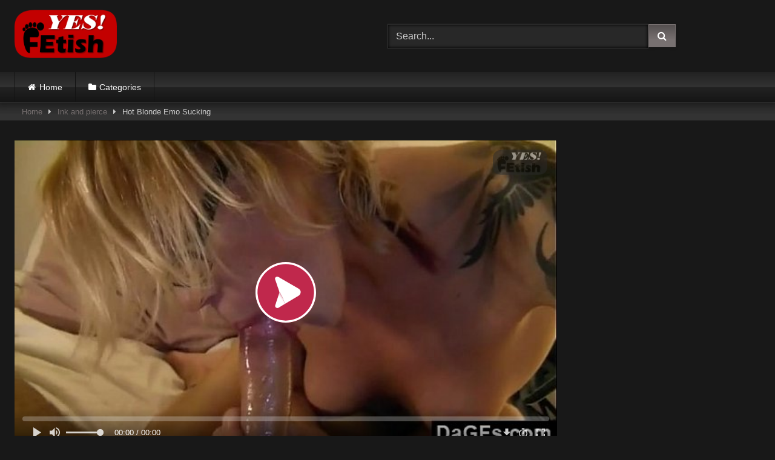

--- FILE ---
content_type: text/html; charset=UTF-8
request_url: http://www.yesfetish.com/hot-blonde-emo-sucking/
body_size: 13325
content:
<!DOCTYPE html>


<html lang="en-US">
<head>
<meta charset="UTF-8">
<meta content='width=device-width, initial-scale=1.0, maximum-scale=1.0, user-scalable=0' name='viewport' />
<link rel="profile" href="http://gmpg.org/xfn/11">
<link rel="icon" href="
http://www.yesfetish.com/wp-content/uploads/2018/04/fav.png">

<!-- Meta social networks -->

<!-- Meta Facebook -->
<meta property="fb:app_id" content="966242223397117" />
<meta property="og:url" content="http://www.yesfetish.com/hot-blonde-emo-sucking/" />
<meta property="og:type" content="article" />
<meta property="og:title" content="Hot Blonde Emo Sucking" />
<meta property="og:description" content="Hot Blonde Emo Sucking" />
<meta property="og:image" content="http://www.yesfetish.com/wp-content/uploads/2018/09/hot-blonde-emo-sucking.jpg" />
<meta property="og:image:width" content="200" />
<meta property="og:image:height" content="200" />

<!-- Meta Twitter -->
<meta name="twitter:card" content="summary">
<!--<meta name="twitter:site" content="@site_username">-->
<meta name="twitter:title" content="Hot Blonde Emo Sucking">
<meta name="twitter:description" content="Hot Blonde Emo Sucking">
<!--<meta name="twitter:creator" content="@creator_username">-->
<meta name="twitter:image" content="http://www.yesfetish.com/wp-content/uploads/2018/09/hot-blonde-emo-sucking.jpg">
<!--<meta name="twitter:domain" content="YourDomain.com">-->

<!-- Temp Style -->
<style>
	.post-thumbnail {
		padding-bottom: 56.25%;
	}
	.post-thumbnail .wpst-trailer,
	.post-thumbnail img {
		object-fit: fill;
	}

	.video-debounce-bar {
		background: #787171!important;
	}

			
			button,
		.button,
		input[type="button"],
		input[type="reset"],
		input[type="submit"],
		.label,
		.label:visited,
		.pagination ul li a,
		.widget_categories ul li a,
		.comment-reply-link,
		a.tag-cloud-link,
		.template-actors li a {
			background: -moz-linear-gradient(top, rgba(0,0,0,0.3) 0%, rgba(0,0,0,0) 70%); /* FF3.6-15 */
			background: -webkit-linear-gradient(top, rgba(0,0,0,0.3) 0%,rgba(0,0,0,0) 70%); /* Chrome10-25,Safari5.1-6 */
			background: linear-gradient(to bottom, rgba(0,0,0,0.3) 0%,rgba(0,0,0,0) 70%); /* W3C, IE10+, FF16+, Chrome26+, Opera12+, Safari7+ */
			filter: progid:DXImageTransform.Microsoft.gradient( startColorstr='#a62b2b2b', endColorstr='#00000000',GradientType=0 ); /* IE6-9 */
			-moz-box-shadow: 0 1px 6px 0 rgba(0, 0, 0, 0.12);
			-webkit-box-shadow: 0 1px 6px 0 rgba(0, 0, 0, 0.12);
			-o-box-shadow: 0 1px 6px 0 rgba(0, 0, 0, 0.12);
			box-shadow: 0 1px 6px 0 rgba(0, 0, 0, 0.12);
		}
		input[type="text"],
		input[type="email"],
		input[type="url"],
		input[type="password"],
		input[type="search"],
		input[type="number"],
		input[type="tel"],
		input[type="range"],
		input[type="date"],
		input[type="month"],
		input[type="week"],
		input[type="time"],
		input[type="datetime"],
		input[type="datetime-local"],
		input[type="color"],
		select,
		textarea,
		.wp-editor-container {
			-moz-box-shadow: 0 0 1px rgba(255, 255, 255, 0.3), 0 0 5px black inset;
			-webkit-box-shadow: 0 0 1px rgba(255, 255, 255, 0.3), 0 0 5px black inset;
			-o-box-shadow: 0 0 1px rgba(255, 255, 255, 0.3), 0 0 5px black inset;
			box-shadow: 0 0 1px rgba(255, 255, 255, 0.3), 0 0 5px black inset;
		}
		#site-navigation {
			background: #222222;
			background: -moz-linear-gradient(top, #222222 0%, #333333 50%, #222222 51%, #151515 100%);
			background: -webkit-linear-gradient(top, #222222 0%,#333333 50%,#222222 51%,#151515 100%);
			background: linear-gradient(to bottom, #222222 0%,#333333 50%,#222222 51%,#151515 100%);
			filter: progid:DXImageTransform.Microsoft.gradient( startColorstr='#222222', endColorstr='#151515',GradientType=0 );
			-moz-box-shadow: 0 6px 6px 0 rgba(0, 0, 0, 0.12);
			-webkit-box-shadow: 0 6px 6px 0 rgba(0, 0, 0, 0.12);
			-o-box-shadow: 0 6px 6px 0 rgba(0, 0, 0, 0.12);
			box-shadow: 0 6px 6px 0 rgba(0, 0, 0, 0.12);
		}
		#site-navigation > ul > li:hover > a,
		#site-navigation ul li.current-menu-item a {
			background: -moz-linear-gradient(top, rgba(0,0,0,0.3) 0%, rgba(0,0,0,0) 70%);
			background: -webkit-linear-gradient(top, rgba(0,0,0,0.3) 0%,rgba(0,0,0,0) 70%);
			background: linear-gradient(to bottom, rgba(0,0,0,0.3) 0%,rgba(0,0,0,0) 70%);
			filter: progid:DXImageTransform.Microsoft.gradient( startColorstr='#a62b2b2b', endColorstr='#00000000',GradientType=0 );
			-moz-box-shadow: inset 0px 0px 2px 0px #000000;
			-webkit-box-shadow: inset 0px 0px 2px 0px #000000;
			-o-box-shadow: inset 0px 0px 2px 0px #000000;
			box-shadow: inset 0px 0px 2px 0px #000000;
			filter:progid:DXImageTransform.Microsoft.Shadow(color=#000000, Direction=NaN, Strength=2);
		}
		.rating-bar,
		.categories-list .thumb-block .entry-header,
		.actors-list .thumb-block .entry-header,
		#filters .filters-select,
		#filters .filters-options {
			background: -moz-linear-gradient(top, rgba(0,0,0,0.3) 0%, rgba(0,0,0,0) 70%); /* FF3.6-15 */
			background: -webkit-linear-gradient(top, rgba(0,0,0,0.3) 0%,rgba(0,0,0,0) 70%); /* Chrome10-25,Safari5.1-6 */
			background: linear-gradient(to bottom, rgba(0,0,0,0.3) 0%,rgba(0,0,0,0) 70%); /* W3C, IE10+, FF16+, Chrome26+, Opera12+, Safari7+ */
			-moz-box-shadow: inset 0px 0px 2px 0px #000000;
			-webkit-box-shadow: inset 0px 0px 2px 0px #000000;
			-o-box-shadow: inset 0px 0px 2px 0px #000000;
			box-shadow: inset 0px 0px 2px 0px #000000;
			filter:progid:DXImageTransform.Microsoft.Shadow(color=#000000, Direction=NaN, Strength=2);
		}
		.breadcrumbs-area {
			background: -moz-linear-gradient(top, rgba(0,0,0,0.3) 0%, rgba(0,0,0,0) 70%); /* FF3.6-15 */
			background: -webkit-linear-gradient(top, rgba(0,0,0,0.3) 0%,rgba(0,0,0,0) 70%); /* Chrome10-25,Safari5.1-6 */
			background: linear-gradient(to bottom, rgba(0,0,0,0.3) 0%,rgba(0,0,0,0) 70%); /* W3C, IE10+, FF16+, Chrome26+, Opera12+, Safari7+ */
		}
	
	.site-title a {
		font-family: Open Sans;
		font-size: 36px;
	}
	.site-branding .logo img {
		max-width: 180px;
		max-height: 80px;
		margin-top: 0px;
		margin-left: 0px;
	}
	a,
	.site-title a i,
	.thumb-block:hover .rating-bar i,
	.categories-list .thumb-block:hover .entry-header .cat-title:before,
	.required,
	.like #more:hover i,
	.dislike #less:hover i,
	.top-bar i:hover,
	.main-navigation .menu-item-has-children > a:after,
	.menu-toggle i,
	.main-navigation.toggled li:hover > a,
	.main-navigation.toggled li.focus > a,
	.main-navigation.toggled li.current_page_item > a,
	.main-navigation.toggled li.current-menu-item > a,
	#filters .filters-select:after,
	.morelink i,
	.top-bar .membership a i,
	.thumb-block:hover .photos-count i {
		color: #787171;
	}
	button,
	.button,
	input[type="button"],
	input[type="reset"],
	input[type="submit"],
	.label,
	.pagination ul li a.current,
	.pagination ul li a:hover,
	body #filters .label.secondary.active,
	.label.secondary:hover,
	.main-navigation li:hover > a,
	.main-navigation li.focus > a,
	.main-navigation li.current_page_item > a,
	.main-navigation li.current-menu-item > a,
	.widget_categories ul li a:hover,
	.comment-reply-link,
	a.tag-cloud-link:hover,
	.template-actors li a:hover {
		border-color: #787171!important;
		background-color: #787171!important;
	}
	.rating-bar-meter,
	.vjs-play-progress,
	#filters .filters-options span:hover,
	.bx-wrapper .bx-controls-direction a,
	.top-bar .social-share a:hover,
	.thumb-block:hover span.hd-video,
	.featured-carousel .slide a:hover span.hd-video,
	.appContainer .ctaButton {
		background-color: #787171!important;
	}
	#video-tabs button.tab-link.active,
	.title-block,
	.widget-title,
	.page-title,
	.page .entry-title,
	.comments-title,
	.comment-reply-title,
	.morelink:hover {
		border-color: #787171!important;
	}

	/* Small desktops ----------- */
	@media only screen  and (min-width : 64.001em) and (max-width : 84em) {
		#main .thumb-block {
			width: 25%!important;
		}
	}

	/* Desktops and laptops ----------- */
	@media only screen  and (min-width : 84.001em) {
		#main .thumb-block {
			width: 25%!important;
		}
	}

</style>

<!-- Google Analytics -->
<!-- Global site tag (gtag.js) - Google Analytics -->
<script async src="https://www.googletagmanager.com/gtag/js?id=UA-117091271-1"></script>
<script>
  window.dataLayer = window.dataLayer || [];
  function gtag(){dataLayer.push(arguments);}
  gtag('js', new Date());

  gtag('config', 'UA-117091271-1');
</script>
<!-- Meta Verification -->
<meta name="juicyads-site-verification" content="5c389e157b19d93e5b3b661ad2e1e6b6"/>
<meta name='robots' content='index, follow, max-image-preview:large, max-snippet:-1, max-video-preview:-1' />
	<style>img:is([sizes="auto" i], [sizes^="auto," i]) { contain-intrinsic-size: 3000px 1500px }</style>
	
	<!-- This site is optimized with the Yoast SEO plugin v24.6 - https://yoast.com/wordpress/plugins/seo/ -->
	<title>Hot Blonde Emo Sucking - Yes! Fetish!</title>
	<meta name="description" content="Free sex video of Hot Blonde Emo Sucking Yes! Fetish! has the best selection of bizarre porn. Surrender to decadence, we have cookies too." />
	<link rel="canonical" href="http://www.yesfetish.com/hot-blonde-emo-sucking/" />
	<meta property="og:locale" content="en_US" />
	<meta property="og:type" content="article" />
	<meta property="og:title" content="Hot Blonde Emo Sucking - Yes! Fetish!" />
	<meta property="og:description" content="Free sex video of Hot Blonde Emo Sucking Yes! Fetish! has the best selection of bizarre porn. Surrender to decadence, we have cookies too." />
	<meta property="og:url" content="http://www.yesfetish.com/hot-blonde-emo-sucking/" />
	<meta property="og:site_name" content="Yes! Fetish!" />
	<meta property="article:published_time" content="2018-09-26T16:34:08+00:00" />
	<meta property="og:image" content="http://www.yesfetish.com/wp-content/uploads/2018/09/hot-blonde-emo-sucking.jpg" />
	<meta property="og:image:width" content="600" />
	<meta property="og:image:height" content="337" />
	<meta property="og:image:type" content="image/jpeg" />
	<meta name="author" content="admin" />
	<meta name="twitter:card" content="summary_large_image" />
	<meta name="twitter:creator" content="@cogiendotube" />
	<meta name="twitter:site" content="@cogiendotube" />
	<meta name="twitter:label1" content="Written by" />
	<meta name="twitter:data1" content="admin" />
	<script type="application/ld+json" class="yoast-schema-graph">{"@context":"https://schema.org","@graph":[{"@type":"Article","@id":"http://www.yesfetish.com/hot-blonde-emo-sucking/#article","isPartOf":{"@id":"http://www.yesfetish.com/hot-blonde-emo-sucking/"},"author":{"name":"admin","@id":"http://www.yesfetish.com/#/schema/person/16ff38236d7300a41858b69b0eabb5d8"},"headline":"Hot Blonde Emo Sucking","datePublished":"2018-09-26T16:34:08+00:00","mainEntityOfPage":{"@id":"http://www.yesfetish.com/hot-blonde-emo-sucking/"},"wordCount":4,"publisher":{"@id":"http://www.yesfetish.com/#organization"},"image":{"@id":"http://www.yesfetish.com/hot-blonde-emo-sucking/#primaryimage"},"thumbnailUrl":"http://www.yesfetish.com/wp-content/uploads/2018/09/hot-blonde-emo-sucking.jpg","keywords":["blonde","dick","emo","hot","hot blonde","sucking"],"articleSection":["Ink and pierce"],"inLanguage":"en-US"},{"@type":"WebPage","@id":"http://www.yesfetish.com/hot-blonde-emo-sucking/","url":"http://www.yesfetish.com/hot-blonde-emo-sucking/","name":"Hot Blonde Emo Sucking - Yes! Fetish!","isPartOf":{"@id":"http://www.yesfetish.com/#website"},"primaryImageOfPage":{"@id":"http://www.yesfetish.com/hot-blonde-emo-sucking/#primaryimage"},"image":{"@id":"http://www.yesfetish.com/hot-blonde-emo-sucking/#primaryimage"},"thumbnailUrl":"http://www.yesfetish.com/wp-content/uploads/2018/09/hot-blonde-emo-sucking.jpg","datePublished":"2018-09-26T16:34:08+00:00","description":"Free sex video of Hot Blonde Emo Sucking Yes! Fetish! has the best selection of bizarre porn. Surrender to decadence, we have cookies too.","breadcrumb":{"@id":"http://www.yesfetish.com/hot-blonde-emo-sucking/#breadcrumb"},"inLanguage":"en-US","potentialAction":[{"@type":"ReadAction","target":["http://www.yesfetish.com/hot-blonde-emo-sucking/"]}]},{"@type":"ImageObject","inLanguage":"en-US","@id":"http://www.yesfetish.com/hot-blonde-emo-sucking/#primaryimage","url":"http://www.yesfetish.com/wp-content/uploads/2018/09/hot-blonde-emo-sucking.jpg","contentUrl":"http://www.yesfetish.com/wp-content/uploads/2018/09/hot-blonde-emo-sucking.jpg","width":600,"height":337},{"@type":"BreadcrumbList","@id":"http://www.yesfetish.com/hot-blonde-emo-sucking/#breadcrumb","itemListElement":[{"@type":"ListItem","position":1,"name":"Home","item":"http://www.yesfetish.com/"},{"@type":"ListItem","position":2,"name":"Hot Blonde Emo Sucking"}]},{"@type":"WebSite","@id":"http://www.yesfetish.com/#website","url":"http://www.yesfetish.com/","name":"Yes! Fetish!","description":"Yes! Fetish! has the best selection of bizarre porn. Surrender to decadence, we have cookies too.","publisher":{"@id":"http://www.yesfetish.com/#organization"},"potentialAction":[{"@type":"SearchAction","target":{"@type":"EntryPoint","urlTemplate":"http://www.yesfetish.com/?s={search_term_string}"},"query-input":{"@type":"PropertyValueSpecification","valueRequired":true,"valueName":"search_term_string"}}],"inLanguage":"en-US"},{"@type":"Organization","@id":"http://www.yesfetish.com/#organization","name":"Yes! Fetish!","url":"http://www.yesfetish.com/","logo":{"@type":"ImageObject","inLanguage":"en-US","@id":"http://www.yesfetish.com/#/schema/logo/image/","url":"http://www.yesfetish.com/wp-content/uploads/2018/04/fet1.png","contentUrl":"http://www.yesfetish.com/wp-content/uploads/2018/04/fet1.png","width":419,"height":290,"caption":"Yes! Fetish!"},"image":{"@id":"http://www.yesfetish.com/#/schema/logo/image/"},"sameAs":["https://x.com/cogiendotube"]},{"@type":"Person","@id":"http://www.yesfetish.com/#/schema/person/16ff38236d7300a41858b69b0eabb5d8","name":"admin","image":{"@type":"ImageObject","inLanguage":"en-US","@id":"http://www.yesfetish.com/#/schema/person/image/","url":"https://secure.gravatar.com/avatar/b12d7ce51d57840aedc7c6b82abbc748?s=96&d=mm&r=g","contentUrl":"https://secure.gravatar.com/avatar/b12d7ce51d57840aedc7c6b82abbc748?s=96&d=mm&r=g","caption":"admin"}}]}</script>
	<!-- / Yoast SEO plugin. -->


<link rel='dns-prefetch' href='//vjs.zencdn.net' />
<link rel='dns-prefetch' href='//unpkg.com' />
<link rel="alternate" type="application/rss+xml" title="Yes! Fetish! &raquo; Feed" href="http://www.yesfetish.com/feed/" />
<link rel="alternate" type="application/rss+xml" title="Yes! Fetish! &raquo; Comments Feed" href="http://www.yesfetish.com/comments/feed/" />
<link rel="alternate" type="application/rss+xml" title="Yes! Fetish! &raquo; Hot Blonde Emo Sucking Comments Feed" href="http://www.yesfetish.com/hot-blonde-emo-sucking/feed/" />
<script type="text/javascript">
/* <![CDATA[ */
window._wpemojiSettings = {"baseUrl":"https:\/\/s.w.org\/images\/core\/emoji\/15.0.3\/72x72\/","ext":".png","svgUrl":"https:\/\/s.w.org\/images\/core\/emoji\/15.0.3\/svg\/","svgExt":".svg","source":{"concatemoji":"http:\/\/www.yesfetish.com\/wp-includes\/js\/wp-emoji-release.min.js?ver=6.7.2"}};
/*! This file is auto-generated */
!function(i,n){var o,s,e;function c(e){try{var t={supportTests:e,timestamp:(new Date).valueOf()};sessionStorage.setItem(o,JSON.stringify(t))}catch(e){}}function p(e,t,n){e.clearRect(0,0,e.canvas.width,e.canvas.height),e.fillText(t,0,0);var t=new Uint32Array(e.getImageData(0,0,e.canvas.width,e.canvas.height).data),r=(e.clearRect(0,0,e.canvas.width,e.canvas.height),e.fillText(n,0,0),new Uint32Array(e.getImageData(0,0,e.canvas.width,e.canvas.height).data));return t.every(function(e,t){return e===r[t]})}function u(e,t,n){switch(t){case"flag":return n(e,"\ud83c\udff3\ufe0f\u200d\u26a7\ufe0f","\ud83c\udff3\ufe0f\u200b\u26a7\ufe0f")?!1:!n(e,"\ud83c\uddfa\ud83c\uddf3","\ud83c\uddfa\u200b\ud83c\uddf3")&&!n(e,"\ud83c\udff4\udb40\udc67\udb40\udc62\udb40\udc65\udb40\udc6e\udb40\udc67\udb40\udc7f","\ud83c\udff4\u200b\udb40\udc67\u200b\udb40\udc62\u200b\udb40\udc65\u200b\udb40\udc6e\u200b\udb40\udc67\u200b\udb40\udc7f");case"emoji":return!n(e,"\ud83d\udc26\u200d\u2b1b","\ud83d\udc26\u200b\u2b1b")}return!1}function f(e,t,n){var r="undefined"!=typeof WorkerGlobalScope&&self instanceof WorkerGlobalScope?new OffscreenCanvas(300,150):i.createElement("canvas"),a=r.getContext("2d",{willReadFrequently:!0}),o=(a.textBaseline="top",a.font="600 32px Arial",{});return e.forEach(function(e){o[e]=t(a,e,n)}),o}function t(e){var t=i.createElement("script");t.src=e,t.defer=!0,i.head.appendChild(t)}"undefined"!=typeof Promise&&(o="wpEmojiSettingsSupports",s=["flag","emoji"],n.supports={everything:!0,everythingExceptFlag:!0},e=new Promise(function(e){i.addEventListener("DOMContentLoaded",e,{once:!0})}),new Promise(function(t){var n=function(){try{var e=JSON.parse(sessionStorage.getItem(o));if("object"==typeof e&&"number"==typeof e.timestamp&&(new Date).valueOf()<e.timestamp+604800&&"object"==typeof e.supportTests)return e.supportTests}catch(e){}return null}();if(!n){if("undefined"!=typeof Worker&&"undefined"!=typeof OffscreenCanvas&&"undefined"!=typeof URL&&URL.createObjectURL&&"undefined"!=typeof Blob)try{var e="postMessage("+f.toString()+"("+[JSON.stringify(s),u.toString(),p.toString()].join(",")+"));",r=new Blob([e],{type:"text/javascript"}),a=new Worker(URL.createObjectURL(r),{name:"wpTestEmojiSupports"});return void(a.onmessage=function(e){c(n=e.data),a.terminate(),t(n)})}catch(e){}c(n=f(s,u,p))}t(n)}).then(function(e){for(var t in e)n.supports[t]=e[t],n.supports.everything=n.supports.everything&&n.supports[t],"flag"!==t&&(n.supports.everythingExceptFlag=n.supports.everythingExceptFlag&&n.supports[t]);n.supports.everythingExceptFlag=n.supports.everythingExceptFlag&&!n.supports.flag,n.DOMReady=!1,n.readyCallback=function(){n.DOMReady=!0}}).then(function(){return e}).then(function(){var e;n.supports.everything||(n.readyCallback(),(e=n.source||{}).concatemoji?t(e.concatemoji):e.wpemoji&&e.twemoji&&(t(e.twemoji),t(e.wpemoji)))}))}((window,document),window._wpemojiSettings);
/* ]]> */
</script>
<style id='wp-emoji-styles-inline-css' type='text/css'>

	img.wp-smiley, img.emoji {
		display: inline !important;
		border: none !important;
		box-shadow: none !important;
		height: 1em !important;
		width: 1em !important;
		margin: 0 0.07em !important;
		vertical-align: -0.1em !important;
		background: none !important;
		padding: 0 !important;
	}
</style>
<link rel='stylesheet' id='wp-block-library-css' href='http://www.yesfetish.com/wp-includes/css/dist/block-library/style.min.css?ver=6.7.2' type='text/css' media='all' />
<style id='classic-theme-styles-inline-css' type='text/css'>
/*! This file is auto-generated */
.wp-block-button__link{color:#fff;background-color:#32373c;border-radius:9999px;box-shadow:none;text-decoration:none;padding:calc(.667em + 2px) calc(1.333em + 2px);font-size:1.125em}.wp-block-file__button{background:#32373c;color:#fff;text-decoration:none}
</style>
<style id='global-styles-inline-css' type='text/css'>
:root{--wp--preset--aspect-ratio--square: 1;--wp--preset--aspect-ratio--4-3: 4/3;--wp--preset--aspect-ratio--3-4: 3/4;--wp--preset--aspect-ratio--3-2: 3/2;--wp--preset--aspect-ratio--2-3: 2/3;--wp--preset--aspect-ratio--16-9: 16/9;--wp--preset--aspect-ratio--9-16: 9/16;--wp--preset--color--black: #000000;--wp--preset--color--cyan-bluish-gray: #abb8c3;--wp--preset--color--white: #ffffff;--wp--preset--color--pale-pink: #f78da7;--wp--preset--color--vivid-red: #cf2e2e;--wp--preset--color--luminous-vivid-orange: #ff6900;--wp--preset--color--luminous-vivid-amber: #fcb900;--wp--preset--color--light-green-cyan: #7bdcb5;--wp--preset--color--vivid-green-cyan: #00d084;--wp--preset--color--pale-cyan-blue: #8ed1fc;--wp--preset--color--vivid-cyan-blue: #0693e3;--wp--preset--color--vivid-purple: #9b51e0;--wp--preset--gradient--vivid-cyan-blue-to-vivid-purple: linear-gradient(135deg,rgba(6,147,227,1) 0%,rgb(155,81,224) 100%);--wp--preset--gradient--light-green-cyan-to-vivid-green-cyan: linear-gradient(135deg,rgb(122,220,180) 0%,rgb(0,208,130) 100%);--wp--preset--gradient--luminous-vivid-amber-to-luminous-vivid-orange: linear-gradient(135deg,rgba(252,185,0,1) 0%,rgba(255,105,0,1) 100%);--wp--preset--gradient--luminous-vivid-orange-to-vivid-red: linear-gradient(135deg,rgba(255,105,0,1) 0%,rgb(207,46,46) 100%);--wp--preset--gradient--very-light-gray-to-cyan-bluish-gray: linear-gradient(135deg,rgb(238,238,238) 0%,rgb(169,184,195) 100%);--wp--preset--gradient--cool-to-warm-spectrum: linear-gradient(135deg,rgb(74,234,220) 0%,rgb(151,120,209) 20%,rgb(207,42,186) 40%,rgb(238,44,130) 60%,rgb(251,105,98) 80%,rgb(254,248,76) 100%);--wp--preset--gradient--blush-light-purple: linear-gradient(135deg,rgb(255,206,236) 0%,rgb(152,150,240) 100%);--wp--preset--gradient--blush-bordeaux: linear-gradient(135deg,rgb(254,205,165) 0%,rgb(254,45,45) 50%,rgb(107,0,62) 100%);--wp--preset--gradient--luminous-dusk: linear-gradient(135deg,rgb(255,203,112) 0%,rgb(199,81,192) 50%,rgb(65,88,208) 100%);--wp--preset--gradient--pale-ocean: linear-gradient(135deg,rgb(255,245,203) 0%,rgb(182,227,212) 50%,rgb(51,167,181) 100%);--wp--preset--gradient--electric-grass: linear-gradient(135deg,rgb(202,248,128) 0%,rgb(113,206,126) 100%);--wp--preset--gradient--midnight: linear-gradient(135deg,rgb(2,3,129) 0%,rgb(40,116,252) 100%);--wp--preset--font-size--small: 13px;--wp--preset--font-size--medium: 20px;--wp--preset--font-size--large: 36px;--wp--preset--font-size--x-large: 42px;--wp--preset--spacing--20: 0.44rem;--wp--preset--spacing--30: 0.67rem;--wp--preset--spacing--40: 1rem;--wp--preset--spacing--50: 1.5rem;--wp--preset--spacing--60: 2.25rem;--wp--preset--spacing--70: 3.38rem;--wp--preset--spacing--80: 5.06rem;--wp--preset--shadow--natural: 6px 6px 9px rgba(0, 0, 0, 0.2);--wp--preset--shadow--deep: 12px 12px 50px rgba(0, 0, 0, 0.4);--wp--preset--shadow--sharp: 6px 6px 0px rgba(0, 0, 0, 0.2);--wp--preset--shadow--outlined: 6px 6px 0px -3px rgba(255, 255, 255, 1), 6px 6px rgba(0, 0, 0, 1);--wp--preset--shadow--crisp: 6px 6px 0px rgba(0, 0, 0, 1);}:where(.is-layout-flex){gap: 0.5em;}:where(.is-layout-grid){gap: 0.5em;}body .is-layout-flex{display: flex;}.is-layout-flex{flex-wrap: wrap;align-items: center;}.is-layout-flex > :is(*, div){margin: 0;}body .is-layout-grid{display: grid;}.is-layout-grid > :is(*, div){margin: 0;}:where(.wp-block-columns.is-layout-flex){gap: 2em;}:where(.wp-block-columns.is-layout-grid){gap: 2em;}:where(.wp-block-post-template.is-layout-flex){gap: 1.25em;}:where(.wp-block-post-template.is-layout-grid){gap: 1.25em;}.has-black-color{color: var(--wp--preset--color--black) !important;}.has-cyan-bluish-gray-color{color: var(--wp--preset--color--cyan-bluish-gray) !important;}.has-white-color{color: var(--wp--preset--color--white) !important;}.has-pale-pink-color{color: var(--wp--preset--color--pale-pink) !important;}.has-vivid-red-color{color: var(--wp--preset--color--vivid-red) !important;}.has-luminous-vivid-orange-color{color: var(--wp--preset--color--luminous-vivid-orange) !important;}.has-luminous-vivid-amber-color{color: var(--wp--preset--color--luminous-vivid-amber) !important;}.has-light-green-cyan-color{color: var(--wp--preset--color--light-green-cyan) !important;}.has-vivid-green-cyan-color{color: var(--wp--preset--color--vivid-green-cyan) !important;}.has-pale-cyan-blue-color{color: var(--wp--preset--color--pale-cyan-blue) !important;}.has-vivid-cyan-blue-color{color: var(--wp--preset--color--vivid-cyan-blue) !important;}.has-vivid-purple-color{color: var(--wp--preset--color--vivid-purple) !important;}.has-black-background-color{background-color: var(--wp--preset--color--black) !important;}.has-cyan-bluish-gray-background-color{background-color: var(--wp--preset--color--cyan-bluish-gray) !important;}.has-white-background-color{background-color: var(--wp--preset--color--white) !important;}.has-pale-pink-background-color{background-color: var(--wp--preset--color--pale-pink) !important;}.has-vivid-red-background-color{background-color: var(--wp--preset--color--vivid-red) !important;}.has-luminous-vivid-orange-background-color{background-color: var(--wp--preset--color--luminous-vivid-orange) !important;}.has-luminous-vivid-amber-background-color{background-color: var(--wp--preset--color--luminous-vivid-amber) !important;}.has-light-green-cyan-background-color{background-color: var(--wp--preset--color--light-green-cyan) !important;}.has-vivid-green-cyan-background-color{background-color: var(--wp--preset--color--vivid-green-cyan) !important;}.has-pale-cyan-blue-background-color{background-color: var(--wp--preset--color--pale-cyan-blue) !important;}.has-vivid-cyan-blue-background-color{background-color: var(--wp--preset--color--vivid-cyan-blue) !important;}.has-vivid-purple-background-color{background-color: var(--wp--preset--color--vivid-purple) !important;}.has-black-border-color{border-color: var(--wp--preset--color--black) !important;}.has-cyan-bluish-gray-border-color{border-color: var(--wp--preset--color--cyan-bluish-gray) !important;}.has-white-border-color{border-color: var(--wp--preset--color--white) !important;}.has-pale-pink-border-color{border-color: var(--wp--preset--color--pale-pink) !important;}.has-vivid-red-border-color{border-color: var(--wp--preset--color--vivid-red) !important;}.has-luminous-vivid-orange-border-color{border-color: var(--wp--preset--color--luminous-vivid-orange) !important;}.has-luminous-vivid-amber-border-color{border-color: var(--wp--preset--color--luminous-vivid-amber) !important;}.has-light-green-cyan-border-color{border-color: var(--wp--preset--color--light-green-cyan) !important;}.has-vivid-green-cyan-border-color{border-color: var(--wp--preset--color--vivid-green-cyan) !important;}.has-pale-cyan-blue-border-color{border-color: var(--wp--preset--color--pale-cyan-blue) !important;}.has-vivid-cyan-blue-border-color{border-color: var(--wp--preset--color--vivid-cyan-blue) !important;}.has-vivid-purple-border-color{border-color: var(--wp--preset--color--vivid-purple) !important;}.has-vivid-cyan-blue-to-vivid-purple-gradient-background{background: var(--wp--preset--gradient--vivid-cyan-blue-to-vivid-purple) !important;}.has-light-green-cyan-to-vivid-green-cyan-gradient-background{background: var(--wp--preset--gradient--light-green-cyan-to-vivid-green-cyan) !important;}.has-luminous-vivid-amber-to-luminous-vivid-orange-gradient-background{background: var(--wp--preset--gradient--luminous-vivid-amber-to-luminous-vivid-orange) !important;}.has-luminous-vivid-orange-to-vivid-red-gradient-background{background: var(--wp--preset--gradient--luminous-vivid-orange-to-vivid-red) !important;}.has-very-light-gray-to-cyan-bluish-gray-gradient-background{background: var(--wp--preset--gradient--very-light-gray-to-cyan-bluish-gray) !important;}.has-cool-to-warm-spectrum-gradient-background{background: var(--wp--preset--gradient--cool-to-warm-spectrum) !important;}.has-blush-light-purple-gradient-background{background: var(--wp--preset--gradient--blush-light-purple) !important;}.has-blush-bordeaux-gradient-background{background: var(--wp--preset--gradient--blush-bordeaux) !important;}.has-luminous-dusk-gradient-background{background: var(--wp--preset--gradient--luminous-dusk) !important;}.has-pale-ocean-gradient-background{background: var(--wp--preset--gradient--pale-ocean) !important;}.has-electric-grass-gradient-background{background: var(--wp--preset--gradient--electric-grass) !important;}.has-midnight-gradient-background{background: var(--wp--preset--gradient--midnight) !important;}.has-small-font-size{font-size: var(--wp--preset--font-size--small) !important;}.has-medium-font-size{font-size: var(--wp--preset--font-size--medium) !important;}.has-large-font-size{font-size: var(--wp--preset--font-size--large) !important;}.has-x-large-font-size{font-size: var(--wp--preset--font-size--x-large) !important;}
:where(.wp-block-post-template.is-layout-flex){gap: 1.25em;}:where(.wp-block-post-template.is-layout-grid){gap: 1.25em;}
:where(.wp-block-columns.is-layout-flex){gap: 2em;}:where(.wp-block-columns.is-layout-grid){gap: 2em;}
:root :where(.wp-block-pullquote){font-size: 1.5em;line-height: 1.6;}
</style>
<link rel='stylesheet' id='wp-polls-css' href='http://www.yesfetish.com/wp-content/plugins/wp-polls/polls-css.css?ver=2.77.3' type='text/css' media='all' />
<style id='wp-polls-inline-css' type='text/css'>
.wp-polls .pollbar {
	margin: 1px;
	font-size: 6px;
	line-height: 8px;
	height: 8px;
	background: #d8e1eb;
	border: 1px solid #c8c8c8;
}

</style>
<link rel='stylesheet' id='wpst-font-awesome-css' href='http://www.yesfetish.com/wp-content/themes/retrotube/assets/stylesheets/font-awesome/css/font-awesome.min.css?ver=4.7.0' type='text/css' media='all' />
<link rel='stylesheet' id='wpst-videojs-style-css' href='//vjs.zencdn.net/7.8.4/video-js.css?ver=7.8.4' type='text/css' media='all' />
<link rel='stylesheet' id='wpst-style-css' href='http://www.yesfetish.com/wp-content/themes/retrotube/style.css?ver=1.7.6.1731361337' type='text/css' media='all' />
<script type="text/javascript" src="http://www.yesfetish.com/wp-includes/js/jquery/jquery.min.js?ver=3.7.1" id="jquery-core-js"></script>
<script type="text/javascript" src="http://www.yesfetish.com/wp-includes/js/jquery/jquery-migrate.min.js?ver=3.4.1" id="jquery-migrate-js"></script>
<link rel="https://api.w.org/" href="http://www.yesfetish.com/wp-json/" /><link rel="alternate" title="JSON" type="application/json" href="http://www.yesfetish.com/wp-json/wp/v2/posts/4591" /><link rel="EditURI" type="application/rsd+xml" title="RSD" href="http://www.yesfetish.com/xmlrpc.php?rsd" />
<meta name="generator" content="WordPress 6.7.2" />
<link rel='shortlink' href='http://www.yesfetish.com/?p=4591' />
<link rel="alternate" title="oEmbed (JSON)" type="application/json+oembed" href="http://www.yesfetish.com/wp-json/oembed/1.0/embed?url=http%3A%2F%2Fwww.yesfetish.com%2Fhot-blonde-emo-sucking%2F" />
<link rel="alternate" title="oEmbed (XML)" type="text/xml+oembed" href="http://www.yesfetish.com/wp-json/oembed/1.0/embed?url=http%3A%2F%2Fwww.yesfetish.com%2Fhot-blonde-emo-sucking%2F&#038;format=xml" />
<link rel="pingback" href="http://www.yesfetish.com/xmlrpc.php"></head>  <body class="post-template-default single single-post postid-4591 single-format-video wp-embed-responsive custom-background"> <div id="page"> 	<a class="skip-link screen-reader-text" href="#content">Skip to content</a>  	<header id="masthead" class="site-header" role="banner">  		 		<div class="site-branding row"> 			<div class="logo"> 									<a href="http://www.yesfetish.com/" rel="home" title="Yes! Fetish!"><img src=" 										http://www.yesfetish.com/wp-content/uploads/2018/04/Logo.png					" alt="Yes! Fetish!"></a> 				 							</div> 							<div class="header-search">     <form method="get" id="searchform" action="http://www.yesfetish.com/">                             <input class="input-group-field" value="Search..." name="s" id="s" onfocus="if (this.value == 'Search...') {this.value = '';}" onblur="if (this.value == '') {this.value = 'Search...';}" type="text" />                          <input class="button fa-input" type="submit" id="searchsubmit" value="&#xf002;" />             </form> </div>								</div><!-- .site-branding -->  		<nav id="site-navigation" class="main-navigation" role="navigation"> 			<div id="head-mobile"></div> 			<div class="button-nav"></div> 			<ul id="menu-main-menu" class="row"><li id="menu-item-70" class="home-icon menu-item menu-item-type-custom menu-item-object-custom menu-item-home menu-item-70"><a href="http://www.yesfetish.com">Home</a></li> <li id="menu-item-71" class="cat-icon menu-item menu-item-type-post_type menu-item-object-page menu-item-71"><a href="http://www.yesfetish.com/categories/">Categories</a></li> </ul>		</nav><!-- #site-navigation -->  		<div class="clear"></div>  			</header><!-- #masthead -->  	<div class="breadcrumbs-area"><div class="row"><div id="breadcrumbs"><a href="http://www.yesfetish.com">Home</a><span class="separator"><i class="fa fa-caret-right"></i></span><a href="http://www.yesfetish.com/category/ink/">Ink and pierce</a><span class="separator"><i class="fa fa-caret-right"></i></span><span class="current">Hot Blonde Emo Sucking</span></div></div></div> 	 	<div id="content" class="site-content row"> 	<div id="primary" class="content-area with-sidebar-right"> 		<main id="main" class="site-main with-sidebar-right" role="main">  		 <article id="post-4591" class="post-4591 post type-post status-publish format-video has-post-thumbnail hentry category-ink tag-blonde tag-dick tag-emo tag-hot tag-hot-blonde tag-sucking post_format-post-format-video" itemprop="video" itemscope itemtype="http://schema.org/VideoObject"> 	<header class="entry-header">           		<div class="video-player">     <meta itemprop="author" content="admin" /><meta itemprop="name" content="Hot Blonde Emo Sucking" /><meta itemprop="description" content="Hot Blonde Emo Sucking" /><meta itemprop="duration" content="P0DT0H5M0S" /><meta itemprop="thumbnailUrl" content="http://www.yesfetish.com/wp-content/uploads/2018/09/hot-blonde-emo-sucking.jpg" /><meta itemprop="embedURL" content="https://www.xvideos.com/embedframe/6241726" /><meta itemprop="uploadDate" content="2018-09-26T11:34:08-05:00" /><div class="responsive-player"><iframe src="http://www.yesfetish.com/wp-content/plugins/clean-tube-player/public/player-x.php?q=[base64]" frameborder="0" scrolling="no" allowfullscreen></iframe></div></div>  		 		 		          		<div class="title-block box-shadow"> 			<h1 class="entry-title" itemprop="name">Hot Blonde Emo Sucking</h1>							<div id="rating"> 					<span id="video-rate"><span class="post-like"><a href="#" data-post_id="4591" data-post_like="like"><span class="like" title="I like this"><span id="more"><i class="fa fa-thumbs-up"></i> <span class="grey-link">Like</span></span></a> 		<a href="#" data-post_id="4591" data-post_like="dislike"> 			<span title="I dislike this" class="qtip dislike"><span id="less"><i class="fa fa-thumbs-down fa-flip-horizontal"></i></span></span> 		</a></span></span> 									</div> 						<div id="video-tabs" class="tabs"> 				<button class="tab-link active about" data-tab-id="video-about"><i class="fa fa-info-circle"></i> About</button> 									<button class="tab-link share" data-tab-id="video-share"><i class="fa fa-share"></i> Share</button> 							</div> 		</div>  		<div class="clear"></div>  	</header><!-- .entry-header -->  	<div class="entry-content"> 					<div id="rating-col"> 									<div id="video-views"><span>0</span> views</div>									<div class="rating-bar"> 						<div class="rating-bar-meter"></div> 					</div> 					<div class="rating-result"> 							<div class="percentage">0%</div> 						<div class="likes"> 							<i class="fa fa-thumbs-up"></i> <span class="likes_count">0</span> 							<i class="fa fa-thumbs-down fa-flip-horizontal"></i> <span class="dislikes_count">0</span> 						</div> 					</div> 							</div> 				<div class="tab-content"> 						<div id="video-about" class="width70"> 					<div class="video-description"> 													<div class="desc"> 															</div> 											</div> 																									<div class="tags"> 						<div class="tags-list"><a href="http://www.yesfetish.com/category/ink/" class="label" title="Ink and pierce"><i class="fa fa-folder-open"></i>Ink and pierce</a> <a href="http://www.yesfetish.com/tag/blonde/" class="label" title="blonde"><i class="fa fa-tag"></i>blonde</a> <a href="http://www.yesfetish.com/tag/dick/" class="label" title="dick"><i class="fa fa-tag"></i>dick</a> <a href="http://www.yesfetish.com/tag/emo/" class="label" title="emo"><i class="fa fa-tag"></i>emo</a> <a href="http://www.yesfetish.com/tag/hot/" class="label" title="hot"><i class="fa fa-tag"></i>hot</a> <a href="http://www.yesfetish.com/tag/hot-blonde/" class="label" title="hot blonde"><i class="fa fa-tag"></i>hot blonde</a> <a href="http://www.yesfetish.com/tag/sucking/" class="label" title="sucking"><i class="fa fa-tag"></i>sucking</a> </div>					</div> 							</div> 							<div id="video-share"> 	<!-- Facebook --> 			<div id="fb-root"></div> 		<script>(function(d, s, id) {
		var js, fjs = d.getElementsByTagName(s)[0];
		if (d.getElementById(id)) return;
		js = d.createElement(s); js.id = id;
		js.src = 'https://connect.facebook.net/fr_FR/sdk.js#xfbml=1&version=v2.12';
		fjs.parentNode.insertBefore(js, fjs);
		}(document, 'script', 'facebook-jssdk'));</script> 		<a target="_blank" href="https://www.facebook.com/sharer/sharer.php?u=http://www.yesfetish.com/hot-blonde-emo-sucking/&amp;src=sdkpreparse"><i id="facebook" class="fa fa-facebook"></i></a> 	 	<!-- Twitter --> 			<a target="_blank" href="https://twitter.com/share?url=http://www.yesfetish.com/hot-blonde-emo-sucking/&text=Hot Blonde Emo Sucking"><i id="twitter" class="fa fa-twitter"></i></a> 	 	<!-- Google Plus --> 	 	<!-- Linkedin --> 	 	<!-- Tumblr --> 	 	<!-- Reddit --> 	 	<!-- Odnoklassniki --> 	 	<!-- VK --> 	 	<!-- Email --> 	</div> 					</div> 	</div><!-- .entry-content -->  	<div class="under-video-block"> 								<h2 class="widget-title">Related videos</h2>  			<div> 			 <article data-video-uid="1" data-post-id="4552" class="loop-video thumb-block post-4552 post type-post status-publish format-video has-post-thumbnail hentry category-ink tag-ass tag-babe tag-fucked tag-gaping tag-gaping-ass post_format-post-format-video actors-tricia-oaks"> 	<a href="http://www.yesfetish.com/tattood-babe-tricia-oaks/" title="Tattoo&#8217;d babe Tricia Oaks"> 		<div class="post-thumbnail"> 						<div class="post-thumbnail-container video-with-trailer"><div class="video-debounce-bar"></div><div class="lds-dual-ring"></div><div class="video-preview"></div><img width="300" height="168.75" data-src="http://www.yesfetish.com/wp-content/uploads/2018/09/tattood-babe-tricia-oaks.jpg" alt="Tattoo&#8217;d babe Tricia Oaks"></div>						<span class="views"><i class="fa fa-eye"></i> 87</span>			<span class="duration"><i class="fa fa-clock-o"></i>11:00</span>		</div> 		<div class="rating-bar"><div class="rating-bar-meter" style="width:0%"></div><i class="fa fa-thumbs-up" aria-hidden="true"></i><span>0%</span></div>		<header class="entry-header"> 			<span>Tattoo&#8217;d babe Tricia Oaks</span> 		</header> 	</a> </article>  <article data-video-uid="2" data-post-id="14227" class="loop-video thumb-block post-14227 post type-post status-publish format-video has-post-thumbnail hentry category-ink tag-faith tag-femdom tag-humiliating tag-instructions post_format-post-format-video"> 	<a href="http://www.yesfetish.com/a-humiliating-task-for-pathetic-loser-miss-faith-raes-femdom-audio-humiliating-instructions/" title="A Humiliating Task for Pathetic Loser- Miss Faith Rae’s Femdom Audio Humiliating Instructions"> 		<div class="post-thumbnail"> 						<div class="post-thumbnail-container video-with-trailer"><div class="video-debounce-bar"></div><div class="lds-dual-ring"></div><div class="video-preview"></div><img width="300" height="168.75" data-src="http://www.yesfetish.com/wp-content/uploads/2024/12/a-humiliating-task-for-pathetic-loser-miss-faith-raes-femdom-audio-humiliating-instructions.jpg" alt="A Humiliating Task for Pathetic Loser- Miss Faith Rae’s Femdom Audio Humiliating Instructions"></div>						<span class="views"><i class="fa fa-eye"></i> 5</span>			<span class="duration"><i class="fa fa-clock-o"></i>00:10</span>		</div> 		<div class="rating-bar"><div class="rating-bar-meter" style="width:0%"></div><i class="fa fa-thumbs-up" aria-hidden="true"></i><span>0%</span></div>		<header class="entry-header"> 			<span>A Humiliating Task for Pathetic Loser- Miss Faith Rae’s Femdom Audio Humiliating Instructions</span> 		</header> 	</a> </article>  <article data-video-uid="3" data-post-id="602" class="loop-video thumb-block post-602 post type-post status-publish format-video has-post-thumbnail hentry category-ink tag-pierce tag-piercing tag-piercings tag-spanking post_format-post-format-video"> 	<a href="http://www.yesfetish.com/multiple-piercings-gets-spank/" title="Multiple piercings gets spank"> 		<div class="post-thumbnail"> 						<div class="post-thumbnail-container video-with-thumbs thumbs-rotation" data-thumbs="https://img-l3-ssl.xvideos.com/videos/thumbs169lll/2f/4e/f4/2f4ef4c274819762916227ceed4b4373/2f4ef4c274819762916227ceed4b4373.1.jpg,https://img-l3-ssl.xvideos.com/videos/thumbs169lll/2f/4e/f4/2f4ef4c274819762916227ceed4b4373/2f4ef4c274819762916227ceed4b4373.2.jpg,https://img-l3-ssl.xvideos.com/videos/thumbs169lll/2f/4e/f4/2f4ef4c274819762916227ceed4b4373/2f4ef4c274819762916227ceed4b4373.3.jpg,https://img-l3-ssl.xvideos.com/videos/thumbs169lll/2f/4e/f4/2f4ef4c274819762916227ceed4b4373/2f4ef4c274819762916227ceed4b4373.4.jpg,https://img-l3-ssl.xvideos.com/videos/thumbs169lll/2f/4e/f4/2f4ef4c274819762916227ceed4b4373/2f4ef4c274819762916227ceed4b4373.5.jpg,https://img-l3-ssl.xvideos.com/videos/thumbs169lll/2f/4e/f4/2f4ef4c274819762916227ceed4b4373/2f4ef4c274819762916227ceed4b4373.6.jpg,https://img-l3-ssl.xvideos.com/videos/thumbs169lll/2f/4e/f4/2f4ef4c274819762916227ceed4b4373/2f4ef4c274819762916227ceed4b4373.7.jpg,https://img-l3-ssl.xvideos.com/videos/thumbs169lll/2f/4e/f4/2f4ef4c274819762916227ceed4b4373/2f4ef4c274819762916227ceed4b4373.8.jpg,https://img-l3-ssl.xvideos.com/videos/thumbs169lll/2f/4e/f4/2f4ef4c274819762916227ceed4b4373/2f4ef4c274819762916227ceed4b4373.9.jpg,https://img-l3-ssl.xvideos.com/videos/thumbs169lll/2f/4e/f4/2f4ef4c274819762916227ceed4b4373/2f4ef4c274819762916227ceed4b4373.10.jpg,https://img-l3-ssl.xvideos.com/videos/thumbs169lll/2f/4e/f4/2f4ef4c274819762916227ceed4b4373/2f4ef4c274819762916227ceed4b4373.11.jpg,https://img-l3-ssl.xvideos.com/videos/thumbs169lll/2f/4e/f4/2f4ef4c274819762916227ceed4b4373/2f4ef4c274819762916227ceed4b4373.12.jpg,https://img-l3-ssl.xvideos.com/videos/thumbs169lll/2f/4e/f4/2f4ef4c274819762916227ceed4b4373/2f4ef4c274819762916227ceed4b4373.13.jpg,https://img-l3-ssl.xvideos.com/videos/thumbs169lll/2f/4e/f4/2f4ef4c274819762916227ceed4b4373/2f4ef4c274819762916227ceed4b4373.14.jpg,https://img-l3-ssl.xvideos.com/videos/thumbs169lll/2f/4e/f4/2f4ef4c274819762916227ceed4b4373/2f4ef4c274819762916227ceed4b4373.15.jpg,https://img-l3-ssl.xvideos.com/videos/thumbs169lll/2f/4e/f4/2f4ef4c274819762916227ceed4b4373/2f4ef4c274819762916227ceed4b4373.16.jpg"><img width="300" height="168.75" data-src="http://www.yesfetish.com/wp-content/uploads/2018/04/multiple-piercings-gets-spank.jpg" alt="Multiple piercings gets spank"></div>						<span class="views"><i class="fa fa-eye"></i> 280</span>			<span class="duration"><i class="fa fa-clock-o"></i>02:00</span>		</div> 		<div class="rating-bar"><div class="rating-bar-meter" style="width:100%"></div><i class="fa fa-thumbs-up" aria-hidden="true"></i><span>100%</span></div>		<header class="entry-header"> 			<span>Multiple piercings gets spank</span> 		</header> 	</a> </article>  <article data-video-uid="4" data-post-id="3650" class="loop-video thumb-block post-3650 post type-post status-publish format-video has-post-thumbnail hentry category-ink tag-blow tag-blow-job tag-girl tag-tattoo tag-with post_format-post-format-video"> 	<a href="http://www.yesfetish.com/girl-with-a-tattoo-blows/" title="Girl with a tattoo blows"> 		<div class="post-thumbnail"> 						<div class="post-thumbnail-container video-with-thumbs thumbs-rotation" data-thumbs="https://img-l3.xvideos-cdn.com/videos/thumbs169lll/5b/18/78/5b187802c11a66690b0c06c5f6e1115b/5b187802c11a66690b0c06c5f6e1115b.1.jpg,https://img-l3.xvideos-cdn.com/videos/thumbs169lll/5b/18/78/5b187802c11a66690b0c06c5f6e1115b/5b187802c11a66690b0c06c5f6e1115b.2.jpg,https://img-l3.xvideos-cdn.com/videos/thumbs169lll/5b/18/78/5b187802c11a66690b0c06c5f6e1115b/5b187802c11a66690b0c06c5f6e1115b.3.jpg,https://img-l3.xvideos-cdn.com/videos/thumbs169lll/5b/18/78/5b187802c11a66690b0c06c5f6e1115b/5b187802c11a66690b0c06c5f6e1115b.4.jpg,https://img-l3.xvideos-cdn.com/videos/thumbs169lll/5b/18/78/5b187802c11a66690b0c06c5f6e1115b/5b187802c11a66690b0c06c5f6e1115b.5.jpg,https://img-l3.xvideos-cdn.com/videos/thumbs169lll/5b/18/78/5b187802c11a66690b0c06c5f6e1115b/5b187802c11a66690b0c06c5f6e1115b.6.jpg,https://img-l3.xvideos-cdn.com/videos/thumbs169lll/5b/18/78/5b187802c11a66690b0c06c5f6e1115b/5b187802c11a66690b0c06c5f6e1115b.7.jpg,https://img-l3.xvideos-cdn.com/videos/thumbs169lll/5b/18/78/5b187802c11a66690b0c06c5f6e1115b/5b187802c11a66690b0c06c5f6e1115b.8.jpg,https://img-l3.xvideos-cdn.com/videos/thumbs169lll/5b/18/78/5b187802c11a66690b0c06c5f6e1115b/5b187802c11a66690b0c06c5f6e1115b.9.jpg,https://img-l3.xvideos-cdn.com/videos/thumbs169lll/5b/18/78/5b187802c11a66690b0c06c5f6e1115b/5b187802c11a66690b0c06c5f6e1115b.10.jpg,https://img-l3.xvideos-cdn.com/videos/thumbs169lll/5b/18/78/5b187802c11a66690b0c06c5f6e1115b/5b187802c11a66690b0c06c5f6e1115b.11.jpg,https://img-l3.xvideos-cdn.com/videos/thumbs169lll/5b/18/78/5b187802c11a66690b0c06c5f6e1115b/5b187802c11a66690b0c06c5f6e1115b.12.jpg,https://img-l3.xvideos-cdn.com/videos/thumbs169lll/5b/18/78/5b187802c11a66690b0c06c5f6e1115b/5b187802c11a66690b0c06c5f6e1115b.13.jpg,https://img-l3.xvideos-cdn.com/videos/thumbs169lll/5b/18/78/5b187802c11a66690b0c06c5f6e1115b/5b187802c11a66690b0c06c5f6e1115b.14.jpg,https://img-l3.xvideos-cdn.com/videos/thumbs169lll/5b/18/78/5b187802c11a66690b0c06c5f6e1115b/5b187802c11a66690b0c06c5f6e1115b.15.jpg,https://img-l3.xvideos-cdn.com/videos/thumbs169lll/5b/18/78/5b187802c11a66690b0c06c5f6e1115b/5b187802c11a66690b0c06c5f6e1115b.16.jpg"><img width="300" height="168.75" data-src="http://www.yesfetish.com/wp-content/uploads/2018/07/girl-with-a-tattoo-blows.jpg" alt="Girl with a tattoo blows"></div>						<span class="views"><i class="fa fa-eye"></i> 55</span>			<span class="duration"><i class="fa fa-clock-o"></i>05:00</span>		</div> 		<div class="rating-bar"><div class="rating-bar-meter" style="width:100%"></div><i class="fa fa-thumbs-up" aria-hidden="true"></i><span>100%</span></div>		<header class="entry-header"> 			<span>Girl with a tattoo blows</span> 		</header> 	</a> </article>  <article data-video-uid="5" data-post-id="5065" class="loop-video thumb-block post-5065 post type-post status-publish format-video has-post-thumbnail hentry category-ink tag-crazy tag-girls tag-pierce tag-piercing tag-ring post_format-post-format-video"> 	<a href="http://www.yesfetish.com/massive-piercing-pussy/" title="Massive piercing pussy"> 		<div class="post-thumbnail"> 						<div class="post-thumbnail-container video-with-trailer"><div class="video-debounce-bar"></div><div class="lds-dual-ring"></div><div class="video-preview"></div><img width="300" height="168.75" data-src="http://www.yesfetish.com/wp-content/uploads/2018/10/massive-piercing-pussy.jpg" alt="Massive piercing pussy"></div>						<span class="views"><i class="fa fa-eye"></i> 234</span>			<span class="duration"><i class="fa fa-clock-o"></i>21:00</span>		</div> 		<div class="rating-bar"><div class="rating-bar-meter" style="width:0%"></div><i class="fa fa-thumbs-up" aria-hidden="true"></i><span>0%</span></div>		<header class="entry-header"> 			<span>Massive piercing pussy</span> 		</header> 	</a> </article>  <article data-video-uid="6" data-post-id="676" class="loop-video thumb-block post-676 post type-post status-publish format-video has-post-thumbnail hentry category-ink tag-emo tag-pierce tag-piercing tag-slut tag-tattoo post_format-post-format-video"> 	<a href="http://www.yesfetish.com/beauty-purple-emo-slut/" title="Beauty purple emo slut"> 		<div class="post-thumbnail"> 						<div class="post-thumbnail-container video-with-thumbs thumbs-rotation" data-thumbs="https://img-l3-ssl.xvideos.com/videos/thumbs169lll/be/13/d2/be13d2eace949e576cad0d083a9aad91/be13d2eace949e576cad0d083a9aad91.1.jpg,https://img-l3-ssl.xvideos.com/videos/thumbs169lll/be/13/d2/be13d2eace949e576cad0d083a9aad91/be13d2eace949e576cad0d083a9aad91.2.jpg,https://img-l3-ssl.xvideos.com/videos/thumbs169lll/be/13/d2/be13d2eace949e576cad0d083a9aad91/be13d2eace949e576cad0d083a9aad91.3.jpg,https://img-l3-ssl.xvideos.com/videos/thumbs169lll/be/13/d2/be13d2eace949e576cad0d083a9aad91/be13d2eace949e576cad0d083a9aad91.4.jpg,https://img-l3-ssl.xvideos.com/videos/thumbs169lll/be/13/d2/be13d2eace949e576cad0d083a9aad91/be13d2eace949e576cad0d083a9aad91.5.jpg,https://img-l3-ssl.xvideos.com/videos/thumbs169lll/be/13/d2/be13d2eace949e576cad0d083a9aad91/be13d2eace949e576cad0d083a9aad91.6.jpg,https://img-l3-ssl.xvideos.com/videos/thumbs169lll/be/13/d2/be13d2eace949e576cad0d083a9aad91/be13d2eace949e576cad0d083a9aad91.7.jpg,https://img-l3-ssl.xvideos.com/videos/thumbs169lll/be/13/d2/be13d2eace949e576cad0d083a9aad91/be13d2eace949e576cad0d083a9aad91.8.jpg,https://img-l3-ssl.xvideos.com/videos/thumbs169lll/be/13/d2/be13d2eace949e576cad0d083a9aad91/be13d2eace949e576cad0d083a9aad91.9.jpg,https://img-l3-ssl.xvideos.com/videos/thumbs169lll/be/13/d2/be13d2eace949e576cad0d083a9aad91/be13d2eace949e576cad0d083a9aad91.10.jpg,https://img-l3-ssl.xvideos.com/videos/thumbs169lll/be/13/d2/be13d2eace949e576cad0d083a9aad91/be13d2eace949e576cad0d083a9aad91.11.jpg,https://img-l3-ssl.xvideos.com/videos/thumbs169lll/be/13/d2/be13d2eace949e576cad0d083a9aad91/be13d2eace949e576cad0d083a9aad91.12.jpg,https://img-l3-ssl.xvideos.com/videos/thumbs169lll/be/13/d2/be13d2eace949e576cad0d083a9aad91/be13d2eace949e576cad0d083a9aad91.13.jpg,https://img-l3-ssl.xvideos.com/videos/thumbs169lll/be/13/d2/be13d2eace949e576cad0d083a9aad91/be13d2eace949e576cad0d083a9aad91.14.jpg,https://img-l3-ssl.xvideos.com/videos/thumbs169lll/be/13/d2/be13d2eace949e576cad0d083a9aad91/be13d2eace949e576cad0d083a9aad91.15.jpg,https://img-l3-ssl.xvideos.com/videos/thumbs169lll/be/13/d2/be13d2eace949e576cad0d083a9aad91/be13d2eace949e576cad0d083a9aad91.16.jpg"><img width="300" height="168.75" data-src="http://www.yesfetish.com/wp-content/uploads/2018/04/beauty-purple-emo-slut.jpg" alt="Beauty purple emo slut"></div>						<span class="views"><i class="fa fa-eye"></i> 189</span>			<span class="duration"><i class="fa fa-clock-o"></i>06:00</span>		</div> 		<div class="rating-bar"><div class="rating-bar-meter" style="width:100%"></div><i class="fa fa-thumbs-up" aria-hidden="true"></i><span>100%</span></div>		<header class="entry-header"> 			<span>Beauty purple emo slut</span> 		</header> 	</a> </article>  <article data-video-uid="7" data-post-id="13930" class="loop-video thumb-block post-13930 post type-post status-publish format-video has-post-thumbnail hentry category-ink tag-chica tag-latina tag-squirt post_format-post-format-video"> 	<a href="http://www.yesfetish.com/chica-latina-colandose-su-consolador-y-teniendo-squirt/" title="Chica latina colándose su consolador y teniendo squirt"> 		<div class="post-thumbnail"> 						<div class="post-thumbnail-container video-with-trailer"><div class="video-debounce-bar"></div><div class="lds-dual-ring"></div><div class="video-preview"></div><img width="300" height="168.75" data-src="http://www.yesfetish.com/wp-content/uploads/2024/11/chica-latina-colandose-su-consolador-y-teniendo-squirt.jpg" alt="Chica latina colándose su consolador y teniendo squirt"></div>						<span class="views"><i class="fa fa-eye"></i> 8</span>			<span class="duration"><i class="fa fa-clock-o"></i>07:00</span>		</div> 		<div class="rating-bar"><div class="rating-bar-meter" style="width:0%"></div><i class="fa fa-thumbs-up" aria-hidden="true"></i><span>0%</span></div>		<header class="entry-header"> 			<span>Chica latina colándose su consolador y teniendo squirt</span> 		</header> 	</a> </article>  <article data-video-uid="8" data-post-id="689" class="loop-video thumb-block post-689 post type-post status-publish format-video has-post-thumbnail hentry category-ink tag-bitch tag-little tag-pierce tag-piercing tag-piss tag-suck post_format-video"> 	<a href="http://www.yesfetish.com/pierced-dick-for-big-lips-pussy/" title="Pierced dick for big lips pussy"> 		<div class="post-thumbnail"> 						<div class="post-thumbnail-container video-with-thumbs thumbs-rotation" data-thumbs="https://img-l3-ssl.xvideos.com/videos/thumbs169lll/cd/17/86/cd17863922f28cbdee8995582cec1030/cd17863922f28cbdee8995582cec1030.1.jpg,https://img-l3-ssl.xvideos.com/videos/thumbs169lll/cd/17/86/cd17863922f28cbdee8995582cec1030/cd17863922f28cbdee8995582cec1030.2.jpg,https://img-l3-ssl.xvideos.com/videos/thumbs169lll/cd/17/86/cd17863922f28cbdee8995582cec1030/cd17863922f28cbdee8995582cec1030.3.jpg,https://img-l3-ssl.xvideos.com/videos/thumbs169lll/cd/17/86/cd17863922f28cbdee8995582cec1030/cd17863922f28cbdee8995582cec1030.4.jpg,https://img-l3-ssl.xvideos.com/videos/thumbs169lll/cd/17/86/cd17863922f28cbdee8995582cec1030/cd17863922f28cbdee8995582cec1030.5.jpg,https://img-l3-ssl.xvideos.com/videos/thumbs169lll/cd/17/86/cd17863922f28cbdee8995582cec1030/cd17863922f28cbdee8995582cec1030.6.jpg,https://img-l3-ssl.xvideos.com/videos/thumbs169lll/cd/17/86/cd17863922f28cbdee8995582cec1030/cd17863922f28cbdee8995582cec1030.7.jpg,https://img-l3-ssl.xvideos.com/videos/thumbs169lll/cd/17/86/cd17863922f28cbdee8995582cec1030/cd17863922f28cbdee8995582cec1030.8.jpg,https://img-l3-ssl.xvideos.com/videos/thumbs169lll/cd/17/86/cd17863922f28cbdee8995582cec1030/cd17863922f28cbdee8995582cec1030.9.jpg,https://img-l3-ssl.xvideos.com/videos/thumbs169lll/cd/17/86/cd17863922f28cbdee8995582cec1030/cd17863922f28cbdee8995582cec1030.10.jpg,https://img-l3-ssl.xvideos.com/videos/thumbs169lll/cd/17/86/cd17863922f28cbdee8995582cec1030/cd17863922f28cbdee8995582cec1030.11.jpg,https://img-l3-ssl.xvideos.com/videos/thumbs169lll/cd/17/86/cd17863922f28cbdee8995582cec1030/cd17863922f28cbdee8995582cec1030.12.jpg,https://img-l3-ssl.xvideos.com/videos/thumbs169lll/cd/17/86/cd17863922f28cbdee8995582cec1030/cd17863922f28cbdee8995582cec1030.13.jpg,https://img-l3-ssl.xvideos.com/videos/thumbs169lll/cd/17/86/cd17863922f28cbdee8995582cec1030/cd17863922f28cbdee8995582cec1030.14.jpg,https://img-l3-ssl.xvideos.com/videos/thumbs169lll/cd/17/86/cd17863922f28cbdee8995582cec1030/cd17863922f28cbdee8995582cec1030.15.jpg,https://img-l3-ssl.xvideos.com/videos/thumbs169lll/cd/17/86/cd17863922f28cbdee8995582cec1030/cd17863922f28cbdee8995582cec1030.16.jpg"><img width="300" height="168.75" data-src="http://www.yesfetish.com/wp-content/uploads/2018/04/pierced-dick-for-big-lips-pussy.jpg" alt="Pierced dick for big lips pussy"></div>						<span class="views"><i class="fa fa-eye"></i> 106</span>			<span class="duration"><i class="fa fa-clock-o"></i>02:00</span>		</div> 		<div class="rating-bar"><div class="rating-bar-meter" style="width:0%"></div><i class="fa fa-thumbs-up" aria-hidden="true"></i><span>0%</span></div>		<header class="entry-header"> 			<span>Pierced dick for big lips pussy</span> 		</header> 	</a> </article>  <article data-video-uid="9" data-post-id="6095" class="loop-video thumb-block post-6095 post type-post status-publish format-video has-post-thumbnail hentry category-ink tag-blowjob tag-chick tag-emo tag-ink tag-perfect tag-piercing tag-punk tag-tatoo tag-tatooed post_format-post-format-video"> 	<a href="http://www.yesfetish.com/punk-perfect-blowjob/" title="Punk perfect blowjob"> 		<div class="post-thumbnail"> 						<div class="post-thumbnail-container video-with-trailer"><div class="video-debounce-bar"></div><div class="lds-dual-ring"></div><div class="video-preview"></div><img width="300" height="168.75" data-src="http://www.yesfetish.com/wp-content/uploads/2019/03/punk-perfect-blowjob.jpg" alt="Punk perfect blowjob"></div>						<span class="views"><i class="fa fa-eye"></i> 84</span>			<span class="duration"><i class="fa fa-clock-o"></i>08:00</span>		</div> 		<div class="rating-bar"><div class="rating-bar-meter" style="width:0%"></div><i class="fa fa-thumbs-up" aria-hidden="true"></i><span>0%</span></div>		<header class="entry-header"> 			<span>Punk perfect blowjob</span> 		</header> 	</a> </article>  <article data-video-uid="10" data-post-id="738" class="loop-video thumb-block post-738 post type-post status-publish format-video has-post-thumbnail hentry category-ink tag-busty tag-goth tag-ink tag-inked tag-riding tag-school tag-tattoo tag-tattooed tag-teen post_format-video"> 	<a href="http://www.yesfetish.com/goth-teen-riding-principal/" title="Goth teen riding principal"> 		<div class="post-thumbnail"> 						<div class="post-thumbnail-container video-with-thumbs thumbs-rotation" data-thumbs="https://img-l3-ssl.xvideos.com/videos/thumbs169lll/82/69/75/826975072c283eda0ebc86e82d313415/826975072c283eda0ebc86e82d313415.1.jpg,https://img-l3-ssl.xvideos.com/videos/thumbs169lll/82/69/75/826975072c283eda0ebc86e82d313415/826975072c283eda0ebc86e82d313415.2.jpg,https://img-l3-ssl.xvideos.com/videos/thumbs169lll/82/69/75/826975072c283eda0ebc86e82d313415/826975072c283eda0ebc86e82d313415.3.jpg,https://img-l3-ssl.xvideos.com/videos/thumbs169lll/82/69/75/826975072c283eda0ebc86e82d313415/826975072c283eda0ebc86e82d313415.4.jpg,https://img-l3-ssl.xvideos.com/videos/thumbs169lll/82/69/75/826975072c283eda0ebc86e82d313415/826975072c283eda0ebc86e82d313415.5.jpg,https://img-l3-ssl.xvideos.com/videos/thumbs169lll/82/69/75/826975072c283eda0ebc86e82d313415/826975072c283eda0ebc86e82d313415.6.jpg,https://img-l3-ssl.xvideos.com/videos/thumbs169lll/82/69/75/826975072c283eda0ebc86e82d313415/826975072c283eda0ebc86e82d313415.7.jpg,https://img-l3-ssl.xvideos.com/videos/thumbs169lll/82/69/75/826975072c283eda0ebc86e82d313415/826975072c283eda0ebc86e82d313415.8.jpg,https://img-l3-ssl.xvideos.com/videos/thumbs169lll/82/69/75/826975072c283eda0ebc86e82d313415/826975072c283eda0ebc86e82d313415.9.jpg,https://img-l3-ssl.xvideos.com/videos/thumbs169lll/82/69/75/826975072c283eda0ebc86e82d313415/826975072c283eda0ebc86e82d313415.10.jpg,https://img-l3-ssl.xvideos.com/videos/thumbs169lll/82/69/75/826975072c283eda0ebc86e82d313415/826975072c283eda0ebc86e82d313415.11.jpg,https://img-l3-ssl.xvideos.com/videos/thumbs169lll/82/69/75/826975072c283eda0ebc86e82d313415/826975072c283eda0ebc86e82d313415.12.jpg,https://img-l3-ssl.xvideos.com/videos/thumbs169lll/82/69/75/826975072c283eda0ebc86e82d313415/826975072c283eda0ebc86e82d313415.13.jpg,https://img-l3-ssl.xvideos.com/videos/thumbs169lll/82/69/75/826975072c283eda0ebc86e82d313415/826975072c283eda0ebc86e82d313415.14.jpg,https://img-l3-ssl.xvideos.com/videos/thumbs169lll/82/69/75/826975072c283eda0ebc86e82d313415/826975072c283eda0ebc86e82d313415.15.jpg,https://img-l3-ssl.xvideos.com/videos/thumbs169lll/82/69/75/826975072c283eda0ebc86e82d313415/826975072c283eda0ebc86e82d313415.16.jpg"><img width="300" height="168.75" data-src="http://www.yesfetish.com/wp-content/uploads/2018/04/goth-teen-riding-principal.jpg" alt="Goth teen riding principal"></div>						<span class="views"><i class="fa fa-eye"></i> 71</span>			<span class="duration"><i class="fa fa-clock-o"></i>06:00</span>		</div> 		<div class="rating-bar"><div class="rating-bar-meter" style="width:0%"></div><i class="fa fa-thumbs-up" aria-hidden="true"></i><span>0%</span></div>		<header class="entry-header"> 			<span>Goth teen riding principal</span> 		</header> 	</a> </article>  <article data-video-uid="11" data-post-id="5740" class="loop-video thumb-block post-5740 post type-post status-publish format-video has-post-thumbnail hentry category-ink tag-ink tag-pierced tag-piercing tag-punk tag-ring tag-tatoo post_format-post-format-video"> 	<a href="http://www.yesfetish.com/punk-rock-rule-no-1/" title="Punk rock rule No 1"> 		<div class="post-thumbnail"> 						<div class="post-thumbnail-container video-with-trailer"><div class="video-debounce-bar"></div><div class="lds-dual-ring"></div><div class="video-preview"></div><img width="300" height="168.75" data-src="http://www.yesfetish.com/wp-content/uploads/2018/12/punk-rock-rule-no-1.jpg" alt="Punk rock rule No 1"></div>						<span class="views"><i class="fa fa-eye"></i> 224</span>			<span class="duration"><i class="fa fa-clock-o"></i>11:00</span>		</div> 		<div class="rating-bar"><div class="rating-bar-meter" style="width:75%"></div><i class="fa fa-thumbs-up" aria-hidden="true"></i><span>75%</span></div>		<header class="entry-header"> 			<span>Punk rock rule No 1</span> 		</header> 	</a> </article>  <article data-video-uid="12" data-post-id="4571" class="loop-video thumb-block post-4571 post type-post status-publish format-video has-post-thumbnail hentry category-ink tag-fucked tag-slut tag-tattoo post_format-post-format-video"> 	<a href="http://www.yesfetish.com/tattoo-slut-nice-fucked/" title="Tattoo slut nice fucked"> 		<div class="post-thumbnail"> 						<div class="post-thumbnail-container video-with-trailer"><div class="video-debounce-bar"></div><div class="lds-dual-ring"></div><div class="video-preview"></div><img width="300" height="168.75" data-src="http://www.yesfetish.com/wp-content/uploads/2018/09/tattoo-slut-nice-fucked.jpg" alt="Tattoo slut nice fucked"></div>						<span class="views"><i class="fa fa-eye"></i> 60</span>			<span class="duration"><i class="fa fa-clock-o"></i>05:00</span>		</div> 		<div class="rating-bar"><div class="rating-bar-meter" style="width:0%"></div><i class="fa fa-thumbs-up" aria-hidden="true"></i><span>0%</span></div>		<header class="entry-header"> 			<span>Tattoo slut nice fucked</span> 		</header> 	</a> </article> 			</div> 						<div class="clear"></div> 			<div class="show-more-related"> 				<a class="button large" href="http://www.yesfetish.com/category/ink/">Show more related videos</a> 			</div> 					 	</div> <div class="clear"></div>  	 </article><!-- #post-## -->  		</main><!-- #main --> 	</div><!-- #primary -->   	<aside id="sidebar" class="widget-area with-sidebar-right" role="complementary"> 					<div class="happy-sidebar"> 				<!-- JuicyAds v3.0 -->  <script type="text/javascript" data-cfasync="false" async src="https://poweredby.jads.co/js/jads.js"></script>  <ins id="1077612" data-width="300" data-height="100"></ins>  <script type="text/javascript" data-cfasync="false" async>(adsbyjuicy = window.adsbyjuicy || []).push({'adzone':1077612});</script>  <!--JuicyAds END-->			</div> 					</aside><!-- #sidebar -->  </div><!-- #content -->  <footer id="colophon" class="site-footer" role="contentinfo"> 	<div class="row"> 						 		<div class="clear"></div>  		 		 			</div> </footer><!-- #colophon --> </div><!-- #page -->  <a class="button" href="#" id="back-to-top" title="Back to top"><i class="fa fa-chevron-up"></i></a>  		<div class="modal fade wpst-user-modal" id="wpst-user-modal" tabindex="-1" role="dialog" aria-hidden="true"> 			<div class="modal-dialog" data-active-tab=""> 				<div class="modal-content"> 					<div class="modal-body"> 					<a href="#" class="close" data-dismiss="modal" aria-label="Close"><i class="fa fa-remove"></i></a> 						<!-- Register form --> 						<div class="wpst-register">	 															<div class="alert alert-danger">Registration is disabled.</div> 													</div>  						<!-- Login form --> 						<div class="wpst-login">							  							<h3>Login to Yes! Fetish!</h3> 						 							<form id="wpst_login_form" action="http://www.yesfetish.com/" method="post">  								<div class="form-field"> 									<label>Username</label> 									<input class="form-control input-lg required" name="wpst_user_login" type="text"/> 								</div> 								<div class="form-field"> 									<label for="wpst_user_pass">Password</label> 									<input class="form-control input-lg required" name="wpst_user_pass" id="wpst_user_pass" type="password"/> 								</div> 								<div class="form-field lost-password"> 									<input type="hidden" name="action" value="wpst_login_member"/> 									<button class="btn btn-theme btn-lg" data-loading-text="Loading..." type="submit">Login</button> <a class="alignright" href="#wpst-reset-password">Lost Password?</a> 								</div> 								<input type="hidden" id="login-security" name="login-security" value="62079db4dd" /><input type="hidden" name="_wp_http_referer" value="/hot-blonde-emo-sucking/" />							</form> 							<div class="wpst-errors"></div> 						</div>  						<!-- Lost Password form --> 						<div class="wpst-reset-password">							  							<h3>Reset Password</h3> 							<p>Enter the username or e-mail you used in your profile. A password reset link will be sent to you by email.</p> 						 							<form id="wpst_reset_password_form" action="http://www.yesfetish.com/" method="post"> 								<div class="form-field"> 									<label for="wpst_user_or_email">Username or E-mail</label> 									<input class="form-control input-lg required" name="wpst_user_or_email" id="wpst_user_or_email" type="text"/> 								</div> 								<div class="form-field"> 									<input type="hidden" name="action" value="wpst_reset_password"/> 									<button class="btn btn-theme btn-lg" data-loading-text="Loading..." type="submit">Get new password</button> 								</div> 								<input type="hidden" id="password-security" name="password-security" value="62079db4dd" /><input type="hidden" name="_wp_http_referer" value="/hot-blonde-emo-sucking/" />							</form> 							<div class="wpst-errors"></div> 						</div>  						<div class="wpst-loading"> 							<p><i class="fa fa-refresh fa-spin"></i><br>Loading...</p> 						</div> 					</div> 					<div class="modal-footer"> 						<span class="wpst-register-footer">Don&#039;t have an account? <a href="#wpst-register">Sign up</a></span> 						<span class="wpst-login-footer">Already have an account? <a href="#wpst-login">Login</a></span> 					</div>				 				</div> 			</div> 		</div> <script type="text/javascript" id="wp-polls-js-extra">
/* <![CDATA[ */
var pollsL10n = {"ajax_url":"http:\/\/www.yesfetish.com\/wp-admin\/admin-ajax.php","text_wait":"Your last request is still being processed. Please wait a while ...","text_valid":"Please choose a valid poll answer.","text_multiple":"Maximum number of choices allowed: ","show_loading":"1","show_fading":"1"};
/* ]]> */
</script> <script type="text/javascript" src="http://www.yesfetish.com/wp-content/plugins/wp-polls/polls-js.js?ver=2.77.3" id="wp-polls-js"></script> <script type="text/javascript" src="//vjs.zencdn.net/7.8.4/video.min.js?ver=7.8.4" id="wpst-videojs-js"></script> <script type="text/javascript" src="https://unpkg.com/@silvermine/videojs-quality-selector@1.2.4/dist/js/silvermine-videojs-quality-selector.min.js?ver=1.2.4" id="wpst-videojs-quality-selector-js"></script> <script type="text/javascript" src="http://www.yesfetish.com/wp-content/themes/retrotube/assets/js/navigation.js?ver=1.0.0" id="wpst-navigation-js"></script> <script type="text/javascript" src="http://www.yesfetish.com/wp-content/themes/retrotube/assets/js/jquery.bxslider.min.js?ver=4.2.15" id="wpst-carousel-js"></script> <script type="text/javascript" src="http://www.yesfetish.com/wp-content/themes/retrotube/assets/js/jquery.touchSwipe.min.js?ver=1.6.18" id="wpst-touchswipe-js"></script> <script type="text/javascript" src="http://www.yesfetish.com/wp-content/themes/retrotube/assets/js/lazyload.js?ver=1.0.0" id="wpst-lazyload-js"></script> <script type="text/javascript" id="wpst-main-js-extra">
/* <![CDATA[ */
var wpst_ajax_var = {"url":"http:\/\/www.yesfetish.com\/wp-admin\/admin-ajax.php","nonce":"59df39bb39","ctpl_installed":"1","is_mobile":""};
var objectL10nMain = {"readmore":"Read more","close":"Close"};
var options = {"thumbnails_ratio":"16\/9","enable_views_system":"on","enable_rating_system":"on"};
/* ]]> */
</script> <script type="text/javascript" src="http://www.yesfetish.com/wp-content/themes/retrotube/assets/js/main.js?ver=1.7.6.1731361338" id="wpst-main-js"></script> <script type="text/javascript" src="http://www.yesfetish.com/wp-content/themes/retrotube/assets/js/skip-link-focus-fix.js?ver=1.0.0" id="wpst-skip-link-focus-fix-js"></script>  <!-- Other scripts -->  <!-- Mobile scripts -->  </body> </html>